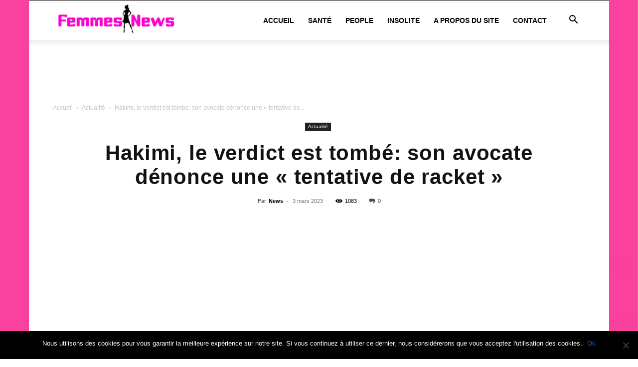

--- FILE ---
content_type: text/html; charset=utf-8
request_url: https://www.google.com/recaptcha/api2/aframe
body_size: 267
content:
<!DOCTYPE HTML><html><head><meta http-equiv="content-type" content="text/html; charset=UTF-8"></head><body><script nonce="kJknU7tPejhSdNDIPImztQ">/** Anti-fraud and anti-abuse applications only. See google.com/recaptcha */ try{var clients={'sodar':'https://pagead2.googlesyndication.com/pagead/sodar?'};window.addEventListener("message",function(a){try{if(a.source===window.parent){var b=JSON.parse(a.data);var c=clients[b['id']];if(c){var d=document.createElement('img');d.src=c+b['params']+'&rc='+(localStorage.getItem("rc::a")?sessionStorage.getItem("rc::b"):"");window.document.body.appendChild(d);sessionStorage.setItem("rc::e",parseInt(sessionStorage.getItem("rc::e")||0)+1);localStorage.setItem("rc::h",'1769381126178');}}}catch(b){}});window.parent.postMessage("_grecaptcha_ready", "*");}catch(b){}</script></body></html>